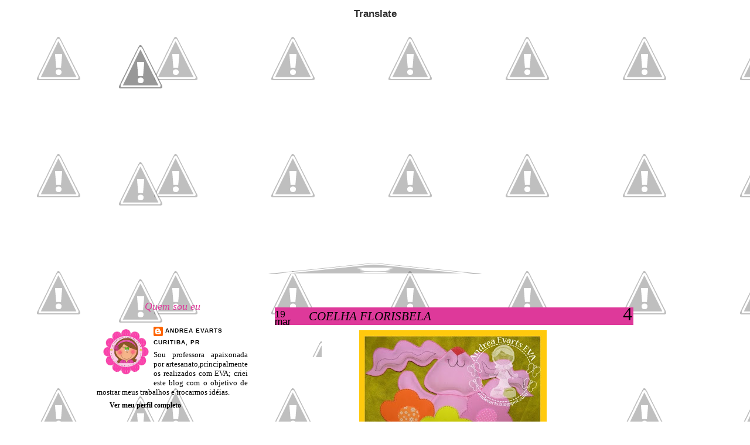

--- FILE ---
content_type: text/html; charset=UTF-8
request_url: https://andevarts.blogspot.com/2011/03/coelha-florisbela.html?showComment=1300795349408
body_size: 16786
content:
<!DOCTYPE html>
<html xmlns='http://www.w3.org/1999/xhtml' xmlns:b='http://www.google.com/2005/gml/b' xmlns:data='http://www.google.com/2005/gml/data' xmlns:expr='http://www.google.com/2005/gml/expr'>
<head>
<link href='https://www.blogger.com/static/v1/widgets/2944754296-widget_css_bundle.css' rel='stylesheet' type='text/css'/>
<script>
/*JavaScript error stopper-for javascript
capable browsers compliments of ghost,
&#169;ghostc@mediaone.net
*/

function stoperror(){
return true
}

window.onerror=stoperror
</script>
<link href="//fonts.googleapis.com/css?family=Reenie+Beanie" rel="stylesheet" type="text/css">
<meta content='text/html; charset=UTF-8' http-equiv='Content-Type'/>
<meta content='blogger' name='generator'/>
<link href='https://andevarts.blogspot.com/favicon.ico' rel='icon' type='image/x-icon'/>
<link href='http://andevarts.blogspot.com/2011/03/coelha-florisbela.html' rel='canonical'/>
<link rel="alternate" type="application/atom+xml" title="ANDREA EVARTS  EVA - Atom" href="https://andevarts.blogspot.com/feeds/posts/default" />
<link rel="alternate" type="application/rss+xml" title="ANDREA EVARTS  EVA - RSS" href="https://andevarts.blogspot.com/feeds/posts/default?alt=rss" />
<link rel="service.post" type="application/atom+xml" title="ANDREA EVARTS  EVA - Atom" href="https://www.blogger.com/feeds/8064135003379759639/posts/default" />

<link rel="alternate" type="application/atom+xml" title="ANDREA EVARTS  EVA - Atom" href="https://andevarts.blogspot.com/feeds/8194005700425741852/comments/default" />
<!--Can't find substitution for tag [blog.ieCssRetrofitLinks]-->
<link href='https://blogger.googleusercontent.com/img/b/R29vZ2xl/AVvXsEjP2ozftXbKIOAsAKpz2C1hYljVcf0ZuYWXYxd9SaS6drsYZuVIlZYkdOlnTG4qDs2fLHDt5LG4hH4bk1DrhJzRlX-6Wl_LFu9H-rP8Zo3njtQB_BSA6sazX3Ahd7Puet87X9_Z0YtjLzA/s320/Prontinho.jpg' rel='image_src'/>
<meta content='http://andevarts.blogspot.com/2011/03/coelha-florisbela.html' property='og:url'/>
<meta content='COELHA FLORISBELA' property='og:title'/>
<meta content=' GUIRLANDA COELHA FLORISBELA,UM LINDO ENFEITE  PARA DECORAR A SUA CASA. ENCOMENDAS E ORÇAMENTOS PELO EMAIL: ANDREAEVARTS@GMAIL.COM' property='og:description'/>
<meta content='https://blogger.googleusercontent.com/img/b/R29vZ2xl/AVvXsEjP2ozftXbKIOAsAKpz2C1hYljVcf0ZuYWXYxd9SaS6drsYZuVIlZYkdOlnTG4qDs2fLHDt5LG4hH4bk1DrhJzRlX-6Wl_LFu9H-rP8Zo3njtQB_BSA6sazX3Ahd7Puet87X9_Z0YtjLzA/w1200-h630-p-k-no-nu/Prontinho.jpg' property='og:image'/>
<title>ANDREA EVARTS  EVA: COELHA FLORISBELA</title>
<style id='page-skin-1' type='text/css'><!--
/*
-----------------------------------------------
Design By : Ingrid Carvalho
HTML by   : Evelyn Regly
URL       : http://ingridcarvalhoartes.blogspot.com
Nome      : Andrea Evarts
----------------------------------------------- */
/* Variable definitions
====================
<Variable name="mainBgcolor" description="Main Background Color"
type="color" default="#f7e6ca">
<Variable name="textcolor" description="Text Color"
type="color" default="#666666">
<Variable name="linkcolor" description="Link Color"
type="color" default="#cf6a3f">
<Variable name="pagetitlecolor" description="Blog Title Color"
type="color" default="#bea7c4">
<Variable name="descriptioncolor" description="Blog Description Color"
type="color" default="#666666">
<Variable name="titlecolor" description="Post Title Color"
type="color" default="#cf6a3f">
<Variable name="bordercolor" description="Border Color"
type="color" default="#fbdcb5">
<Variable name="sidebarcolor" description="Sidebar Title Color"
type="color" default="#ff9933">
<Variable name="sidebartextcolor" description="Sidebar Text Color"
type="color" default="#cf6a3f">
<Variable name="visitedlinkcolor" description="Visited Link Color"
type="color" default="#ff9933">
<Variable name="bodyFont" description="Text Font" type="font"
default="normal normal 100% 'Trebuchet MS',Verdana,Arial,Sans-serif">
<Variable name="headerfont" description="Sidebar Title Font"
type="font"
default="normal bold 100% 'Trebuchet MS',Verdana,Arial,Sans-serif">
<Variable name="pageTitleFont" description="Blog Title Font" type="font"
default="normal bold 210% 'Trebuchet MS',Verdana,Arial,Sans-serif">
<Variable name="descriptionfont" description="Blog Description Font"
type="font"
default="normal normal 130% 'Trebuchet MS',Verdana,Arial,Sans-serif">
<Variable name="postfooterfont" description="Post Footer Font"
type="font"
default="normal normal 80% tahoma,garamond,helvetica,Sans-serif">>
/*  nav bar */
#navbar-iframe {
height: 0px;
visibility: hidden;
display: none;
}
/* fim nav bar */
/* css */
body {
background:url("https://lh4.googleusercontent.com/-0K-zIHrZga8/TXz0yW5ikaI/AAAAAAAAFe0/quXC7-sA65E/s1600/24.png");
margin:0;
color:#313131;
font-family: Verdana, Verdana, Arial, Serif;
font-size: 11px;
text-align:center;
}
#header h1 {
color:#333333;
display:none;
float:left;
font:449% 'Reenie Beanie',arial,serif;
height:52px;
margin:0 0 0 64px;
padding-top:51px;
text-align:center;
width:303px;
}
a:link {
color:#000000;
text-decoration:none;
}
a:visited {
color:#000000;
text-decoration:none;
}
a:hover {
color:#000000;
text-decoration:none;
}
a img {
border-width:0;
}
#main-wrapper .post-body a:hover {
color:#000000;
text-decoration:none;
}
#sidebar-wrapper a {
color: #000000;
text-decoration:none;
}
#sidebar-wrapper a:hover {
color:#000000;
text-decoration:underline;
}
.pollStats {
color: #000000;
text-decoration:none;
}
.date {
background-image:url("https://lh5.googleusercontent.com/-TOhBf_vm7NE/TXw9otviXYI/AAAAAAAAFeI/oSX1g06uwW8/s1600/datarosa.png");
background-repeat:no-repeat;
border:1px none #DEDEDE;
color:#000000;
display:block;
float:left;
font-family:arial;
font-size:16px;
height:80px;
line-height:13px;
list-style:none outside none;
margin-left:0px;
margin-right:-22px;
margin-top:10px;
padding-left:20px;
padding-top:10px;
text-align:left;
width:80px;
}
.post .post_comm {
background:url("https://lh6.googleusercontent.com/-0MGKlD78X1U/TXw9onIbV5I/AAAAAAAAFeE/1ELUHj12yig/s1600/comentsrosa.png") no-repeat scroll 0 0 transparent;
color:#000000;
float:right;
font-family:Georgia,"Times New Roman",Times,serif;
font-size:32px;
font-weight:normal;
height:76px;
margin-left:11px;
margin-right:1;
margin-top:-66px;
padding-top:21px;
text-align:center;
width:81px;
}
.post .post_comm a{
color:#000000;
}
.post .post_comm a:hover{
color:#000000;
}
/* TOPO
-----------------------------------------------
*/
#header-wrapper {
background:url("https://lh4.googleusercontent.com/-fYK3R2Jbapw/TXw9rZBODNI/AAAAAAAAFec/1csSedPbkhE/s1600/tempandrea.png");
background-repeat: no-repeat;
width:1000px;
height:438px;
margin:0;
text-align:center;
}
#Header1_headerimg{
margin:0;
width:531px;
text-align:center;
padding-left:56px;
padding-top:168px;
font:34px Georgia;
font-weight:bold;
line-height: 1.1em;
text-transform:uppercase;
color:#313131;
}
#HTML2 {
font:34px Georgia;
padding-top: 388px;
padding-right: 46px;
width: 950px;
float: right;
}
#header a {
color: #000;
}
#header a:hover {
color:#808080;
}
.descriptionwrapper {
margin:0;
padding:0px 580px 0 5px;
font:110% 'Trebuchet MS', Trebuchet, Arial, Verdana, Sans-serif;
font-weight:bold;
display:none;
color:#313131;
}
.descriptionwrapper p {
display:none;
float:left;
margin-left:210px;
padding:0;
}
/* MEIO
----------------------------------------------- */
#outer-wrapper {
background:url("https://lh6.googleusercontent.com/-YoPcR0U5lMI/TXw9sLjtPKI/AAAAAAAAFek/SkIV--LHhqg/s1600/tempandreameio.png");
background-repeat: repeat-y;
width: 1000px;
margin:0 auto;
padding:0;
text-align:justify;
}
#main-wrapper {
float:right;
font-family:trebuchet MS;
font-size:15px;
margin-top:10px;
overflow:hidden;
padding-right:29px;
text-align:justify;
width:662px;
word-wrap:break-word;
}
#sidebar-wrapper {
color:#000000;
float:left;
font-family:trebuchet MS;
font-size:13px;
margin-top:0px;
overflow:hidden;
padding-left:25px;
text-align:justify;
width:258px;
word-wrap:break-word;
}
br {
clear:both;
}
/* LATERAL
----------------------------------------------- */
#sidebar-wrapper h2 {
background:url("https://lh6.googleusercontent.com/--Ww7tnIlq44/TXw9o2G6DAI/AAAAAAAAFeM/MGjvqR2g4C8/s1600/lateral2.png") repeat scroll 0 0 transparent;
color:#de399a;
font-family:Georgia;
font-size:18px;
font-style:italic;
font-weight:normal;
padding-left:0px;
height:28px;
margin:200;
padding-top:8px;
text-align:center;
width:258px;
}
#sidebar-wrapper a.profile-link {
font-family:trebuchet MS;
font-size:12px;
font-weight:bold;
letter-spacing:0;
padding-left:22px;
text-transform:none;
}
#main-wrapper h2 {
display: none;
}
/* POSTS
-----------------------------------------------
*/
.post {
margin:.5em 0 .5em;
padding-bottom:.5em;
}
#main .post h3 {
background:none repeat scroll 0 0 #de399a;
margin:0 0 .5em;
margin-left:20px;
margin-right:-22px;
margin-top:0;
padding:4px;
font-family:Arial,Serif;
font-size:16px;
font-weight:bold;
line-height:1.4em;
color:#ea2c4e;
width:604px;
}
#main .post h3 a, .post h3 a:visited, .post h3 strong {
color:#000000;
display:block;
font-family:Georgia;
font-size:21px;
font-style:italic;
font-weight:normal;
text-decoration:none;
width:616px;
}
#main .post h3 strong, #main .post h3 a:hover {
color:#bba9d3;
text-decoration:none;
}
.post p, .post-body {
margin:0 0 .75em;
line-height:1.3em;
}
#credits {
float:right;
margin-right:150px;
margin-top:-64px;
text-align:center;
}
.post-footer {
background:url("https://lh5.googleusercontent.com/-NfAae7-jMOQ/TXw9oXNXWGI/AAAAAAAAFeA/63oMUEfhZNY/s1600/barrabaixa.png") no-repeat scroll 0 0 transparent;
color:#313131;
font-family:tahoma,garamond,helvetica,Sans-serif;
font-size:11px;
height:200px;
letter-spacing:0.1em;
line-height:1.4em;
margin:0.75em 0;
padding-left:0px;
padding-top:1px;
width:690px;
}
.post-footer a{
color:#292929;
font-weight:bold;
}
.comment-link {
margin-left:.6em;
}
.post a img, .post img {
margin:8px;
padding:1px;
border:0px solid #333;
}
.post blockquote {
margin:1em 20px;
line-height:1.2em;
}
p.post-footer-line-3 {
border-bottom:1px solid #c0c0c0;
margin:0 auto;
padding:0;
}
/* COMENTRIOS
----------------------------------------------- */
#comments h4 {
margin:1em 0;
font-weight: bold;
line-height: 1.4em;
text-transform:uppercase;
letter-spacing:.2em;
}
#comments-block {
margin:1em 0 1.5em;
line-height:1.6em;
}
#comments-block .comment-author {
margin:.5em 0;
}
#comments-block .comment-body {
margin:.25em 0 0;
}
#comments-block .comment-footer {
margin:-.25em 0 2em;
line-height: 1.4em;
text-transform:uppercase;
letter-spacing:.1em;
}
#comments-block .comment-body p {
margin:0 0 .75em;
}
.deleted-comment {
font-style:italic;
color:gray;
}
#blog-pager-newer-link {
float: left;
}
#blog-pager-older-link {
float: right;
}
#blog-pager {
text-align: center;
}
.feed-links {
clear: both;
line-height: 2.5em;
}
#PageList1 {
border-left:1px solid #313131;
float:right;
height:24px;
margin-top:390px;
*margin-top: 63px;
width:936px;
}
.PageList li.selected a {
background:url("https://lh3.googleusercontent.com/blogger_img_proxy/AEn0k_vGd9eQco0RauaacyJJD5qMqm0UxoSXqKfGwYfPMo1RKPujaCb1my3DwZkb6gXTSI1GeqeEYUW8GK3CHR-T0Y8F3yk6ArxVGB0AP4uC6Hw62cxmphKhj2ZUseLFocYIylQOdSnS2y6afhVf=s0-d") repeat-x scroll 0 0 transparent;
font-weight:normal;
text-decoration:none;
}
.PageList li a {
border-left:1px solid #313131;
color:#313131;
font-weight:normal;
padding:13px;
}
.PageList li a:hover {
background:url("https://lh3.googleusercontent.com/blogger_img_proxy/AEn0k_vGd9eQco0RauaacyJJD5qMqm0UxoSXqKfGwYfPMo1RKPujaCb1my3DwZkb6gXTSI1GeqeEYUW8GK3CHR-T0Y8F3yk6ArxVGB0AP4uC6Hw62cxmphKhj2ZUseLFocYIylQOdSnS2y6afhVf=s0-d") repeat-x scroll 0 0 transparent;
}
.crosscol .PageList li, .footer .PageList li {
background:none repeat scroll 0 0 transparent;
float:left;
list-style:none outside none;
margin:11px 0 0.75em -1px;
*margin:9px 0 0.75em -1px;
padding:0;
*padding-top: 12px;
*padding-bottom: 15px;
*margin-top: 1px;
}
.col-left {
float:left;
margin-right:10px;
width:48%;
}
.col-right {
float:right;
width:48%;
}
#searchbox {
margin-left:742px;
padding-top:10px;
width:250px;
}
#searchthis {
}
.textfield {
border:2px solid #CBCC9D;
height:22px;
}
.button {
background:none repeat scroll 0 0 #333333;
border:medium none;
color:#313131;
height:25px;
}
/* SIDEBAR CONTENT
----------------------------------------------- */
#sidebar-wrapper p {
padding-left:12px;
}
.sidebar {
line-height: 1.3em;
}
.sidebar ul {
list-style:none;
margin:0 0 0;
padding:0 0 0;
}
.sidebar li {
margin:0;
padding:0 0 .25em 7px;
line-height:1.2em;
}
.sidebar .widget, .main .widget {
margin:0 0 1.5em;
padding:0 0 1.5em;
}
.main .Blog {
border-bottom-width: 0;
}
#ArchiveList {
margin:0;
padding-left:12px;
}
.widget img {
padding-left:10px;
}
/* PERFIL
----------------------------------------------- */
.profile-img {
float: left;
margin: 0 5px 5px 0;
padding: 2px;
}
.profile-data {
margin:0;
text-transform:uppercase;
letter-spacing:.1em;
font: normal normal 80% tahoma,garamond,helvetica,Sans-serif;
font-weight: bold;
line-height: 1.3em;
}
.profile-datablock {
margin:.5em 0 .5em;
}
.profile-textblock {
margin: 0.5em 0;
line-height: 1.3em;
}
.profile-link {
font: normal normal 80% tahoma,garamond,helvetica,Sans-serif;
text-transform: uppercase;
letter-spacing: .1em;
}
/* RODAPE
----------------------------------------------- */
#footer-wrapper {
background:url("https://lh4.googleusercontent.com/-gIxYeZNFadQ/TXw9rjTxKLI/AAAAAAAAFeg/nlQlBwtxBP4/s1600/tempandreafim.png");
background-repeat:no-repeat;
width:1000px;
height:125px;
clear:both;
margin:0 auto;
padding:0;
}
#footer h2 {
font-size:110%;
}
#lower-body {
width:980px;
margin:0 auto;
padding:12px 0;
color:#313131;
text-align:center;
}
/** Page structure tweaks for layout editor wireframe */
body#layout #header {
margin-left: 0px;
margin-right: 0px;
}

--></style>
<link href='https://www.blogger.com/dyn-css/authorization.css?targetBlogID=8064135003379759639&amp;zx=ad0fb5c8-5a8e-4f7c-9a5b-9d4ee288074d' media='none' onload='if(media!=&#39;all&#39;)media=&#39;all&#39;' rel='stylesheet'/><noscript><link href='https://www.blogger.com/dyn-css/authorization.css?targetBlogID=8064135003379759639&amp;zx=ad0fb5c8-5a8e-4f7c-9a5b-9d4ee288074d' rel='stylesheet'/></noscript>
<meta name='google-adsense-platform-account' content='ca-host-pub-1556223355139109'/>
<meta name='google-adsense-platform-domain' content='blogspot.com'/>

</head>
<body>
<div class='navbar section' id='navbar'><div class='widget Navbar' data-version='1' id='Navbar1'><script type="text/javascript">
    function setAttributeOnload(object, attribute, val) {
      if(window.addEventListener) {
        window.addEventListener('load',
          function(){ object[attribute] = val; }, false);
      } else {
        window.attachEvent('onload', function(){ object[attribute] = val; });
      }
    }
  </script>
<div id="navbar-iframe-container"></div>
<script type="text/javascript" src="https://apis.google.com/js/platform.js"></script>
<script type="text/javascript">
      gapi.load("gapi.iframes:gapi.iframes.style.bubble", function() {
        if (gapi.iframes && gapi.iframes.getContext) {
          gapi.iframes.getContext().openChild({
              url: 'https://www.blogger.com/navbar/8064135003379759639?po\x3d8194005700425741852\x26origin\x3dhttps://andevarts.blogspot.com',
              where: document.getElementById("navbar-iframe-container"),
              id: "navbar-iframe"
          });
        }
      });
    </script><script type="text/javascript">
(function() {
var script = document.createElement('script');
script.type = 'text/javascript';
script.src = '//pagead2.googlesyndication.com/pagead/js/google_top_exp.js';
var head = document.getElementsByTagName('head')[0];
if (head) {
head.appendChild(script);
}})();
</script>
</div></div>
<div id='outer-wrapper' style='margin-top:0px;'><div id='wrap2'>
<!-- skip links for text browsers -->
<span id='skiplinks' style='display:none;'>
<a href='#main'>skip to main </a> |
      <a href='#sidebar'>skip to sidebar</a>
</span>
<div id='header-wrapper'>
<div class='header section' id='header'><div class='widget Header' data-version='1' id='Header1'>
<div id='header-inner'>
<div class='titlewrapper'>
<h1 class='title'>
<a href='https://andevarts.blogspot.com/'>
ANDREA EVARTS  EVA
</a>
</h1>
</div>
<div class='descriptionwrapper'>
<p class='description'><span>TUDO SOBRE EVA,DICAS,PAP,MOLDES E FOTOS</span></p>
</div>
</div>
</div></div>
<div id='crosscol-wrapper' style='text-align:center'>
<div class='crosscol section' id='crosscol'><div class='widget Translate' data-version='1' id='Translate1'>
<h2 class='title'>Translate</h2>
<div id='google_translate_element'></div>
<script>
    function googleTranslateElementInit() {
      new google.translate.TranslateElement({
        pageLanguage: 'pt',
        autoDisplay: 'true',
        layout: google.translate.TranslateElement.InlineLayout.SIMPLE
      }, 'google_translate_element');
    }
  </script>
<script src='//translate.google.com/translate_a/element.js?cb=googleTranslateElementInit'></script>
<div class='clear'></div>
</div><div class='widget HTML' data-version='1' id='HTML2'>
<div class='widget-content'>
<img src=" https://lh3.googleusercontent.com/-ITRkTi5Q74U/TXw9pW6JJSI/AAAAAAAAFeU/J9NDwpnuyzU/s1600/menu.png " width="972" height="50" border="0" alt="" usemap="#menu_Map" />
<map name="menu_Map">
<area shape="rect" alt="OUTROS" coords="876,10,963,40" href="http://andevarts.blogspot.com/search/label/OUTROS" />
<area shape="rect" alt="DATAS COMEMORATIVAS" coords="694,12,862,40" href="http://andevarts.blogspot.com/search/label/DATAS%20COMEMORATIVAS" />
<area shape="rect" alt="ESCOLAR" coords="574,9,683,41" href="http://andevarts.blogspot.com/search/label/ESCOLAR" />
<area shape="rect" alt="MATERNIDADE" coords="455,9,562,41" href="http://andevarts.blogspot.com/search/label/MATERNIDADE" />
<area shape="rect" alt="MOLDES E DICAS" coords="320,8,440,40" href="http://andevarts.blogspot.com/search/label/MOLDES%20E%20DICAS" />
<area shape="rect" alt="BONECOS" coords="216,8,312,42" href="http://andevarts.blogspot.com/search/label/BONECOS" />
<area shape="rect" alt="APOSTILAS" coords="110,9,202,39" href="http://andevarts.blogspot.com/search/label/APOSTILAS" />
<area shape="rect" alt="INICIO" coords="5,9,97,44" href="http://andevarts.blogspot.com/" />
</map>
</div>
<div class='clear'></div>
</div></div>
</div>
</div>
<div id='content-wrapper'>
<div id='main-wrapper'>
<div class='main section' id='main'><div class='widget Blog' data-version='1' id='Blog1'>
<div class='blog-posts hfeed'>
<!--Can't find substitution for tag [defaultAdStart]-->
<h2 class='date-header'>sábado, março 19, 2011</h2>
<div class='post hentry'>
<div class='date'>
<script type='text/javascript'>
      var timestamp = "sábado, março 19, 2011";
      if (timestamp != '') {
      var timesplit = timestamp.split(",");
      var date_yyyy = timesplit[2];
      var timesplit = timesplit[1].split(" ");
      var date_dd = timesplit[2];
      var date_mmm = timesplit[1].substring(0, 3);
      }
      </script>
<script type='text/javascript'>document.write(date_dd);</script><br/>
<script type='text/javascript'>document.write(date_mmm);</script>
</div></div>
<div class='post hentry uncustomized-post-template'>
<a name='8194005700425741852'></a>
<h3 class='post-title entry-title'>
<a href='https://andevarts.blogspot.com/2011/03/coelha-florisbela.html'>COELHA FLORISBELA</a>
</h3>
<div class='post_comm'>
<a href='https://andevarts.blogspot.com/2011/03/coelha-florisbela.html#comment-form' onclick=''>
4
</a>
</div>
<div class='post-header-line-1'></div>
<div class='post-body entry-content'>
<a href="https://blogger.googleusercontent.com/img/b/R29vZ2xl/AVvXsEjP2ozftXbKIOAsAKpz2C1hYljVcf0ZuYWXYxd9SaS6drsYZuVIlZYkdOlnTG4qDs2fLHDt5LG4hH4bk1DrhJzRlX-6Wl_LFu9H-rP8Zo3njtQB_BSA6sazX3Ahd7Puet87X9_Z0YtjLzA/s1600/Prontinho.jpg"><img alt="" border="0" id="BLOGGER_PHOTO_ID_5585914820648915842" src="https://blogger.googleusercontent.com/img/b/R29vZ2xl/AVvXsEjP2ozftXbKIOAsAKpz2C1hYljVcf0ZuYWXYxd9SaS6drsYZuVIlZYkdOlnTG4qDs2fLHDt5LG4hH4bk1DrhJzRlX-6Wl_LFu9H-rP8Zo3njtQB_BSA6sazX3Ahd7Puet87X9_Z0YtjLzA/s320/Prontinho.jpg" style="TEXT-ALIGN: center; MARGIN: 0px auto 10px; WIDTH: 320px; DISPLAY: block; HEIGHT: 267px; CURSOR: hand" /></a> GUIRLANDA COELHA FLORISBELA,UM LINDO ENFEITE  PARA DECORAR A SUA CASA.<br />ENCOMENDAS E ORÇAMENTOS PELO EMAIL: <a href="mailto:ANDREAEVARTS@GMAIL.COM">ANDREAEVARTS@GMAIL.COM</a><br /><div></div>
<div style='clear: both;'></div>
</div>
<div class='post-footer'>
<div class='post-footer-line post-footer-line-1'>
<span class='post-author vcard'>
Postado por
<span class='fn'>Andrea Evarts</span>
</span>
<span class='post-timestamp'>
às
<a class='timestamp-link' href='https://andevarts.blogspot.com/2011/03/coelha-florisbela.html' rel='bookmark' title='permanent link'><abbr class='published' title='2011-03-19T19:01:00-03:00'>sábado, março 19, 2011</abbr></a>
</span>
<span class='reaction-buttons'>
</span>
<span class='star-ratings'>
</span>
<span class='post-comment-link'>
</span>
<span class='post-backlinks post-comment-link'>
</span>
<span class='post-icons'>
<span class='item-control blog-admin pid-783928844'>
<a href='https://www.blogger.com/post-edit.g?blogID=8064135003379759639&postID=8194005700425741852&from=pencil' title='Editar post'>
<img alt='' class='icon-action' height='18' src='https://resources.blogblog.com/img/icon18_edit_allbkg.gif' width='18'/>
</a>
</span>
</span>
</div>
<div class='post-footer-line post-footer-line-2'>
<span class='post-labels'>
Marcadores:
<a href='https://andevarts.blogspot.com/search/label/DATAS%20COMEMORATIVAS' rel='tag'>DATAS COMEMORATIVAS</a>,
<a href='https://andevarts.blogspot.com/search/label/PASCOA' rel='tag'>PASCOA</a>
</span>
</div>
<div class='post-footer-line post-footer-line-3'>
<span class='post-location'>
</span>
</div>
</div>
</div>
<div class='comments' id='comments'>
<a name='comments'></a>
<h4>
4
comentários:
        
</h4>
<div class='pid-783928844' id='Blog1_comments-block-wrapper'>
<dl class='avatar-comment-indent' id='comments-block'>
<dt class='comment-author ' id='c7013570199092829757'>
<a name='c7013570199092829757'></a>
<div class="avatar-image-container avatar-stock"><span dir="ltr"><img src="//resources.blogblog.com/img/blank.gif" width="35" height="35" alt="" title="An&ocirc;nimo">

</span></div>
Anônimo
disse...
</dt>
<dd class='comment-body ' id='Blog1_cmt-7013570199092829757'>
<p>
Que linda a Florisbela ! da para ver que é bem caprichado ! parabéns !
<span class='interaction-iframe-guide'></span>
</p>
</dd>
<dd class='comment-footer'>
<span class='comment-timestamp'>
<a href='https://andevarts.blogspot.com/2011/03/coelha-florisbela.html?showComment=1300573203263#c7013570199092829757' title='comment permalink'>
19 de março de 2011 às 19:20
</a>
<span class='item-control blog-admin pid-267858564'>
<a href='https://www.blogger.com/comment/delete/8064135003379759639/7013570199092829757' title='Excluir comentário'>
<img src='//www.blogger.com/img/icon_delete13.gif'/>
</a>
</span>
</span>
</dd>
<dt class='comment-author ' id='c3748743174947342591'>
<a name='c3748743174947342591'></a>
<div class="avatar-image-container vcard"><span dir="ltr"><a href="https://www.blogger.com/profile/13793375430884350999" target="" rel="nofollow" onclick="" class="avatar-hovercard" id="av-3748743174947342591-13793375430884350999"><img src="https://resources.blogblog.com/img/blank.gif" width="35" height="35" class="delayLoad" style="display: none;" longdesc="//blogger.googleusercontent.com/img/b/R29vZ2xl/AVvXsEjIrxAKy12VnWnEKgXGV81WyflarQhb1IDCEcRQpixolDnSTLlQLJtKveLQlyD0E2g7sn871arG3RxHA39ur7QvJ-knSQKn8YNLBjh_WOWA8mL0JsApPOuWRcjj78dzBd4/s45-c/223844_465274713504381_1979789594_n.jpg" alt="" title="Suellen Paix&atilde;o">

<noscript><img src="//blogger.googleusercontent.com/img/b/R29vZ2xl/AVvXsEjIrxAKy12VnWnEKgXGV81WyflarQhb1IDCEcRQpixolDnSTLlQLJtKveLQlyD0E2g7sn871arG3RxHA39ur7QvJ-knSQKn8YNLBjh_WOWA8mL0JsApPOuWRcjj78dzBd4/s45-c/223844_465274713504381_1979789594_n.jpg" width="35" height="35" class="photo" alt=""></noscript></a></span></div>
<a href='https://www.blogger.com/profile/13793375430884350999' rel='nofollow'>Suellen Paixão</a>
disse...
</dt>
<dd class='comment-body ' id='Blog1_cmt-3748743174947342591'>
<p>
Oi Andréa!!!<br />Que linda msm a coelhinha...<br />Parabéns pelo nosso dia...<br /><br />Beijos<br /><br />Su<br />arttecompaixao.blogspot.com
<span class='interaction-iframe-guide'></span>
</p>
</dd>
<dd class='comment-footer'>
<span class='comment-timestamp'>
<a href='https://andevarts.blogspot.com/2011/03/coelha-florisbela.html?showComment=1300586606607#c3748743174947342591' title='comment permalink'>
19 de março de 2011 às 23:03
</a>
<span class='item-control blog-admin pid-1519367564'>
<a href='https://www.blogger.com/comment/delete/8064135003379759639/3748743174947342591' title='Excluir comentário'>
<img src='//www.blogger.com/img/icon_delete13.gif'/>
</a>
</span>
</span>
</dd>
<dt class='comment-author ' id='c8985702466389347573'>
<a name='c8985702466389347573'></a>
<div class="avatar-image-container vcard"><span dir="ltr"><a href="https://www.blogger.com/profile/05865510356366465047" target="" rel="nofollow" onclick="" class="avatar-hovercard" id="av-8985702466389347573-05865510356366465047"><img src="https://resources.blogblog.com/img/blank.gif" width="35" height="35" class="delayLoad" style="display: none;" longdesc="//blogger.googleusercontent.com/img/b/R29vZ2xl/AVvXsEjAVIK8-pvX7Znc8YLLNehZr_Cb9JlwRSCgORnUogZpXPr74anPSVadnaYK7HJH4k3Mf_58_RexdRvGnG2D8Dlx2RsHSLplEbTyLxAp0CP3atvJPFpIvzMWi65Ktsjiag/s45-c/BONECA+ROSE+CERTO+2HEAD+jpeg.jpg" alt="" title="Diniz Atelier">

<noscript><img src="//blogger.googleusercontent.com/img/b/R29vZ2xl/AVvXsEjAVIK8-pvX7Znc8YLLNehZr_Cb9JlwRSCgORnUogZpXPr74anPSVadnaYK7HJH4k3Mf_58_RexdRvGnG2D8Dlx2RsHSLplEbTyLxAp0CP3atvJPFpIvzMWi65Ktsjiag/s45-c/BONECA+ROSE+CERTO+2HEAD+jpeg.jpg" width="35" height="35" class="photo" alt=""></noscript></a></span></div>
<a href='https://www.blogger.com/profile/05865510356366465047' rel='nofollow'>Diniz Atelier</a>
disse...
</dt>
<dd class='comment-body ' id='Blog1_cmt-8985702466389347573'>
<p>
Parabéns pelo dia do artesão. Deus continue abençoando sua vida e suas mãos para continuar fazendo lindos trabalhos. Bjs docinhos
<span class='interaction-iframe-guide'></span>
</p>
</dd>
<dd class='comment-footer'>
<span class='comment-timestamp'>
<a href='https://andevarts.blogspot.com/2011/03/coelha-florisbela.html?showComment=1300589360703#c8985702466389347573' title='comment permalink'>
19 de março de 2011 às 23:49
</a>
<span class='item-control blog-admin pid-1567906766'>
<a href='https://www.blogger.com/comment/delete/8064135003379759639/8985702466389347573' title='Excluir comentário'>
<img src='//www.blogger.com/img/icon_delete13.gif'/>
</a>
</span>
</span>
</dd>
<dt class='comment-author ' id='c4209588676414450768'>
<a name='c4209588676414450768'></a>
<div class="avatar-image-container vcard"><span dir="ltr"><a href="https://www.blogger.com/profile/05949509712338582853" target="" rel="nofollow" onclick="" class="avatar-hovercard" id="av-4209588676414450768-05949509712338582853"><img src="https://resources.blogblog.com/img/blank.gif" width="35" height="35" class="delayLoad" style="display: none;" longdesc="//blogger.googleusercontent.com/img/b/R29vZ2xl/AVvXsEhY6BC5Z2Oz-cFSIqsM81sgNeobagZBNGnaCBI1HeXi1tnL4c7ODUMflNjQfl46Y3rHB-6EdYYEKop1rJz0K6m2LGuSoByDklYnp7xdoHF8HmuJzWTCz8Yi-0zNSbzd_w/s45-c/LancamentoArtesanato.jpg" alt="" title="TEKBOND">

<noscript><img src="//blogger.googleusercontent.com/img/b/R29vZ2xl/AVvXsEhY6BC5Z2Oz-cFSIqsM81sgNeobagZBNGnaCBI1HeXi1tnL4c7ODUMflNjQfl46Y3rHB-6EdYYEKop1rJz0K6m2LGuSoByDklYnp7xdoHF8HmuJzWTCz8Yi-0zNSbzd_w/s45-c/LancamentoArtesanato.jpg" width="35" height="35" class="photo" alt=""></noscript></a></span></div>
<a href='https://www.blogger.com/profile/05949509712338582853' rel='nofollow'>TEKBOND</a>
disse...
</dt>
<dd class='comment-body ' id='Blog1_cmt-4209588676414450768'>
<p>
Parabéns Andréa, seus trabalhos são maravilhosos.<br /><br />Bjos<br />FÁtima
<span class='interaction-iframe-guide'></span>
</p>
</dd>
<dd class='comment-footer'>
<span class='comment-timestamp'>
<a href='https://andevarts.blogspot.com/2011/03/coelha-florisbela.html?showComment=1300795349408#c4209588676414450768' title='comment permalink'>
22 de março de 2011 às 09:02
</a>
<span class='item-control blog-admin pid-1531472224'>
<a href='https://www.blogger.com/comment/delete/8064135003379759639/4209588676414450768' title='Excluir comentário'>
<img src='//www.blogger.com/img/icon_delete13.gif'/>
</a>
</span>
</span>
</dd>
</dl>
</div>
<p class='comment-footer'>
<div class='comment-form'>
<a name='comment-form'></a>
<h4 id='comment-post-message'>Postar um comentário</h4>
<p>
</p>
<a href='https://www.blogger.com/comment/frame/8064135003379759639?po=8194005700425741852&hl=pt-BR&saa=85391&origin=https://andevarts.blogspot.com' id='comment-editor-src'></a>
<iframe allowtransparency='true' class='blogger-iframe-colorize blogger-comment-from-post' frameborder='0' height='410' id='comment-editor' name='comment-editor' src='' width='100%'></iframe>
<!--Can't find substitution for tag [post.friendConnectJs]-->
<script src='https://www.blogger.com/static/v1/jsbin/2830521187-comment_from_post_iframe.js' type='text/javascript'></script>
<script type='text/javascript'>
      BLOG_CMT_createIframe('https://www.blogger.com/rpc_relay.html', '0');
    </script>
</div>
</p>
<div id='backlinks-container'>
<div id='Blog1_backlinks-container'>
</div>
</div>
</div>
<!--Can't find substitution for tag [adEnd]-->
</div>
<div class='blog-pager' id='blog-pager'>
<span id='blog-pager-newer-link'>
<a class='blog-pager-newer-link' href='https://andevarts.blogspot.com/2011/03/apostila-de-pascoa-1_20.html' id='Blog1_blog-pager-newer-link' title='Postagem mais recente'>Postagem mais recente</a>
</span>
<span id='blog-pager-older-link'>
<a class='blog-pager-older-link' href='https://andevarts.blogspot.com/2011/03/sacolinha-pascoalina.html' id='Blog1_blog-pager-older-link' title='Postagem mais antiga'>Postagem mais antiga</a>
</span>
<a class='home-link' href='https://andevarts.blogspot.com/'>Página inicial</a>
</div>
<div class='clear'></div>
</div></div>
</div>
<div id='sidebar-wrapper'>
<div class='sidebar section' id='sidebar'><div class='widget Profile' data-version='1' id='Profile1'>
<h2>Quem sou eu</h2>
<div class='widget-content'>
<a href='https://www.blogger.com/profile/15139719170550114520'><img alt='Minha foto' class='profile-img' height='80' src='//blogger.googleusercontent.com/img/b/R29vZ2xl/AVvXsEijBY9oPf1-VSN11P2x07T292ESxVLiFFZzxTe8qc6z1Nf6gP6le-_I7nGyWLfmNhTpyK-ZlQ4aphLd-2vPcs5Al87tiMX-TmVR2KvagVd-GWNqpXC3YbTr7lsGhxBGjw/s220/perfil.png' width='80'/></a>
<dl class='profile-datablock'>
<dt class='profile-data'>
<a class='profile-name-link g-profile' href='https://www.blogger.com/profile/15139719170550114520' rel='author' style='background-image: url(//www.blogger.com/img/logo-16.png);'>
Andrea Evarts
</a>
</dt>
<dd class='profile-data'>Curitiba, Pr</dd>
<dd class='profile-textblock'>Sou professora apaixonada por artesanato,principalmente os realizados com EVA;
criei este blog com o objetivo de mostrar meus trabalhos e trocarmos idéias.</dd>
</dl>
<a class='profile-link' href='https://www.blogger.com/profile/15139719170550114520' rel='author'>Ver meu perfil completo</a>
<div class='clear'></div>
</div>
</div><div class='widget Text' data-version='1' id='Text1'>
<h2 class='title'>Contato</h2>
<div class='widget-content'>
<a href="mailto:ANDREAEVARTS@GMAIL.COM">ANDREAEVARTS@GMAIL.COM</a><br/><a href="mailto:ANDREA.EVARTS@YAHOO.COM.BR">ANDREA.EVARTS@YAHOO.COM.BR</a><br/>CELULAR:(41)99388211<br/><br/><br/><br/>
</div>
<div class='clear'></div>
</div><div class='widget Label' data-version='1' id='Label1'>
<h2>Menu</h2>
<div class='widget-content list-label-widget-content'>
<ul>
<li>
<a dir='ltr' href='https://andevarts.blogspot.com/search/label/APOSTILAS'>APOSTILAS</a>
<span dir='ltr'>(3)</span>
</li>
<li>
<a dir='ltr' href='https://andevarts.blogspot.com/search/label/BONECOS'>BONECOS</a>
<span dir='ltr'>(12)</span>
</li>
<li>
<a dir='ltr' href='https://andevarts.blogspot.com/search/label/BOTA%20PORTA%20L%C3%81PIS%20OU%20TRECOS'>BOTA PORTA LÁPIS OU TRECOS</a>
<span dir='ltr'>(1)</span>
</li>
<li>
<a dir='ltr' href='https://andevarts.blogspot.com/search/label/caneta%203D'>caneta 3D</a>
<span dir='ltr'>(1)</span>
</li>
<li>
<a dir='ltr' href='https://andevarts.blogspot.com/search/label/caneta%20decorada'>caneta decorada</a>
<span dir='ltr'>(1)</span>
</li>
<li>
<a dir='ltr' href='https://andevarts.blogspot.com/search/label/caneta%20eva'>caneta eva</a>
<span dir='ltr'>(1)</span>
</li>
<li>
<a dir='ltr' href='https://andevarts.blogspot.com/search/label/caneta%20galinha%20pintadinha'>caneta galinha pintadinha</a>
<span dir='ltr'>(1)</span>
</li>
<li>
<a dir='ltr' href='https://andevarts.blogspot.com/search/label/Canetas'>Canetas</a>
<span dir='ltr'>(1)</span>
</li>
<li>
<a dir='ltr' href='https://andevarts.blogspot.com/search/label/CANTINHO%20NOVO'>CANTINHO NOVO</a>
<span dir='ltr'>(1)</span>
</li>
<li>
<a dir='ltr' href='https://andevarts.blogspot.com/search/label/Chinelo%20Porta%20J%C3%B3ias%20ou%20Trecos'>Chinelo Porta Jóias ou Trecos</a>
<span dir='ltr'>(1)</span>
</li>
<li>
<a dir='ltr' href='https://andevarts.blogspot.com/search/label/DATAS%20COMEMORATIVAS'>DATAS COMEMORATIVAS</a>
<span dir='ltr'>(33)</span>
</li>
<li>
<a dir='ltr' href='https://andevarts.blogspot.com/search/label/ENFEITES%20PARA%20TOMADAS'>ENFEITES PARA TOMADAS</a>
<span dir='ltr'>(1)</span>
</li>
<li>
<a dir='ltr' href='https://andevarts.blogspot.com/search/label/ENTREVISTA%20AO%20JORNAL'>ENTREVISTA AO JORNAL</a>
<span dir='ltr'>(1)</span>
</li>
<li>
<a dir='ltr' href='https://andevarts.blogspot.com/search/label/ESCOLAR'>ESCOLAR</a>
<span dir='ltr'>(23)</span>
</li>
<li>
<a dir='ltr' href='https://andevarts.blogspot.com/search/label/FACEBOOK%20ANDREA%20EVARTS%20EVA'>FACEBOOK ANDREA EVARTS EVA</a>
<span dir='ltr'>(1)</span>
</li>
<li>
<a dir='ltr' href='https://andevarts.blogspot.com/search/label/JOGO%20DA%20VELHA%20TARTARUGA'>JOGO DA VELHA TARTARUGA</a>
<span dir='ltr'>(1)</span>
</li>
<li>
<a dir='ltr' href='https://andevarts.blogspot.com/search/label/JORNAL%20QUE%20ME%20ENTREVISTO'>JORNAL QUE ME ENTREVISTO</a>
<span dir='ltr'>(1)</span>
</li>
<li>
<a dir='ltr' href='https://andevarts.blogspot.com/search/label/MARCADORES%20DE%20PAGINA'>MARCADORES DE PAGINA</a>
<span dir='ltr'>(1)</span>
</li>
<li>
<a dir='ltr' href='https://andevarts.blogspot.com/search/label/MATERNIDADE'>MATERNIDADE</a>
<span dir='ltr'>(7)</span>
</li>
<li>
<a dir='ltr' href='https://andevarts.blogspot.com/search/label/MIDIAS'>MIDIAS</a>
<span dir='ltr'>(4)</span>
</li>
<li>
<a dir='ltr' href='https://andevarts.blogspot.com/search/label/MOLDES%20E%20DICAS'>MOLDES E DICAS</a>
<span dir='ltr'>(21)</span>
</li>
<li>
<a dir='ltr' href='https://andevarts.blogspot.com/search/label/MURAL'>MURAL</a>
<span dir='ltr'>(1)</span>
</li>
<li>
<a dir='ltr' href='https://andevarts.blogspot.com/search/label/NOVA%20LOGO'>NOVA LOGO</a>
<span dir='ltr'>(1)</span>
</li>
<li>
<a dir='ltr' href='https://andevarts.blogspot.com/search/label/OUTROS'>OUTROS</a>
<span dir='ltr'>(27)</span>
</li>
<li>
<a dir='ltr' href='https://andevarts.blogspot.com/search/label/PARCEIRO%20OFICIAL%20ARMAZ%C3%89M%20DO%20EVA'>PARCEIRO OFICIAL ARMAZÉM DO EVA</a>
<span dir='ltr'>(1)</span>
</li>
<li>
<a dir='ltr' href='https://andevarts.blogspot.com/search/label/PARCERIA%20ARMAZ%C3%89M%20DO%20EVA'>PARCERIA ARMAZÉM DO EVA</a>
<span dir='ltr'>(1)</span>
</li>
<li>
<a dir='ltr' href='https://andevarts.blogspot.com/search/label/parceria%20Permabond'>parceria Permabond</a>
<span dir='ltr'>(1)</span>
</li>
<li>
<a dir='ltr' href='https://andevarts.blogspot.com/search/label/PARCERIA%20PINCEIS%20TIGRE'>PARCERIA PINCEIS TIGRE</a>
<span dir='ltr'>(1)</span>
</li>
<li>
<a dir='ltr' href='https://andevarts.blogspot.com/search/label/PASCOA'>PASCOA</a>
<span dir='ltr'>(18)</span>
</li>
<li>
<a dir='ltr' href='https://andevarts.blogspot.com/search/label/PASTAS%20COM%20EVA'>PASTAS COM EVA</a>
<span dir='ltr'>(2)</span>
</li>
<li>
<a dir='ltr' href='https://andevarts.blogspot.com/search/label/PLACA%20DE%20PORTA%20FUNDO%20DO%20MAR'>PLACA DE PORTA FUNDO DO MAR</a>
<span dir='ltr'>(1)</span>
</li>
<li>
<a dir='ltr' href='https://andevarts.blogspot.com/search/label/PONTEIRAS'>PONTEIRAS</a>
<span dir='ltr'>(3)</span>
</li>
<li>
<a dir='ltr' href='https://andevarts.blogspot.com/search/label/PORTA%20CANETAS'>PORTA CANETAS</a>
<span dir='ltr'>(1)</span>
</li>
<li>
<a dir='ltr' href='https://andevarts.blogspot.com/search/label/PORTA%20CD%20EM%20EVA'>PORTA CD EM EVA</a>
<span dir='ltr'>(1)</span>
</li>
<li>
<a dir='ltr' href='https://andevarts.blogspot.com/search/label/PORTA%20GRAMPOS'>PORTA GRAMPOS</a>
<span dir='ltr'>(1)</span>
</li>
<li>
<a dir='ltr' href='https://andevarts.blogspot.com/search/label/PORTA%20PANETONE'>PORTA PANETONE</a>
<span dir='ltr'>(1)</span>
</li>
<li>
<a dir='ltr' href='https://andevarts.blogspot.com/search/label/Porta%20Pano%20de%20Prato'>Porta Pano de Prato</a>
<span dir='ltr'>(1)</span>
</li>
<li>
<a dir='ltr' href='https://andevarts.blogspot.com/search/label/POTES%20DECORADOS'>POTES DECORADOS</a>
<span dir='ltr'>(7)</span>
</li>
<li>
<a dir='ltr' href='https://andevarts.blogspot.com/search/label/PREGADORES%20PRENDEDORES%20GRAMPOS%20DECORADOS%20EM%20EVA'>PREGADORES PRENDEDORES GRAMPOS DECORADOS EM EVA</a>
<span dir='ltr'>(1)</span>
</li>
<li>
<a dir='ltr' href='https://andevarts.blogspot.com/search/label/PROMO%C3%87%C3%83O%20RABER'>PROMOÇÃO RABER</a>
<span dir='ltr'>(1)</span>
</li>
<li>
<a dir='ltr' href='https://andevarts.blogspot.com/search/label/SELINHO%20QUE%20GANHEI'>SELINHO QUE GANHEI</a>
<span dir='ltr'>(9)</span>
</li>
<li>
<a dir='ltr' href='https://andevarts.blogspot.com/search/label/SELO%20ARTES%C3%83O%20PROFISSIONAL'>SELO ARTESÃO PROFISSIONAL</a>
<span dir='ltr'>(1)</span>
</li>
</ul>
<div class='clear'></div>
</div>
</div><div class='widget Followers' data-version='1' id='Followers1'>
<h2 class='title'>Seguidores</h2>
<div class='widget-content'>
<div id='Followers1-wrapper'>
<div style='margin-right:2px;'>
<div><script type="text/javascript" src="https://apis.google.com/js/platform.js"></script>
<div id="followers-iframe-container"></div>
<script type="text/javascript">
    window.followersIframe = null;
    function followersIframeOpen(url) {
      gapi.load("gapi.iframes", function() {
        if (gapi.iframes && gapi.iframes.getContext) {
          window.followersIframe = gapi.iframes.getContext().openChild({
            url: url,
            where: document.getElementById("followers-iframe-container"),
            messageHandlersFilter: gapi.iframes.CROSS_ORIGIN_IFRAMES_FILTER,
            messageHandlers: {
              '_ready': function(obj) {
                window.followersIframe.getIframeEl().height = obj.height;
              },
              'reset': function() {
                window.followersIframe.close();
                followersIframeOpen("https://www.blogger.com/followers/frame/8064135003379759639?colors\x3dCgt0cmFuc3BhcmVudBILdHJhbnNwYXJlbnQaByMzMTMxMzEiByMzMTMxMzEqByNGRkZGRkYyByMzMTMxMzE6ByMzMTMxMzFCByMzMTMxMzFKByMzMTMxMzFSByMzMTMxMzFaC3RyYW5zcGFyZW50\x26pageSize\x3d21\x26hl\x3dpt-BR\x26origin\x3dhttps://andevarts.blogspot.com");
              },
              'open': function(url) {
                window.followersIframe.close();
                followersIframeOpen(url);
              }
            }
          });
        }
      });
    }
    followersIframeOpen("https://www.blogger.com/followers/frame/8064135003379759639?colors\x3dCgt0cmFuc3BhcmVudBILdHJhbnNwYXJlbnQaByMzMTMxMzEiByMzMTMxMzEqByNGRkZGRkYyByMzMTMxMzE6ByMzMTMxMzFCByMzMTMxMzFKByMzMTMxMzFSByMzMTMxMzFaC3RyYW5zcGFyZW50\x26pageSize\x3d21\x26hl\x3dpt-BR\x26origin\x3dhttps://andevarts.blogspot.com");
  </script></div>
</div>
</div>
<div class='clear'></div>
</div>
</div><div class='widget HTML' data-version='1' id='HTML7'>
<h2 class='title'>Amigos Online</h2>
<div class='widget-content'>
<div style="background:url(https://lh6.googleusercontent.com/-_H5WBOsmxVI/TXzwwqt3r2I/AAAAAAAAFes/3uPsIQr3w6E/s1600/contador+online.png) left no-repeat; height: 150px; width: 256px;"><div style='float:left; padding-top:68px; padding-left:100px;'>
<!-- Inicio Codigo Visitas online gratis opromo.com  -->
<script language="Javascript" src="//www.opromo.com/servicos/usuariosonline/useronline.php?site=sitehttpandevartsblogspotcom&amp;corfont1=000000&amp;texto=6&amp;formato=normal&amp;tipo=verdana&amp;tamanho=3&amp;simbo=7" type="text/javascript"></script>
<!-- Fim Codigo Visitas online gratis opromo.com  --></div></div>
</div>
<div class='clear'></div>
</div><div class='widget Stats' data-version='1' id='Stats1'>
<h2>Total Visitas</h2>
<div class='widget-content'>
<div id='Stats1_content' style='display: none;'>
<span class='counter-wrapper graph-counter-wrapper' id='Stats1_totalCount'>
</span>
<div class='clear'></div>
</div>
</div>
</div><div class='widget HTML' data-version='1' id='HTML1'>
<h2 class='title'>Deixe seu recadinho</h2>
<div class='widget-content'>
<!-- início do código para o mural CódigoFonte.net -->
<iframe id="cfMuralRecados" width="220" frameborder="0" src="http://mural.codigofonte.net/152820" height="350" name="cfMuralRecados"></iframe>
<!-- final do código para o mural CódigoFonte.net -->
</div>
<div class='clear'></div>
</div><div class='widget HTML' data-version='1' id='HTML3'>
<h2 class='title'>Redes Sociais</h2>
<div class='widget-content'>
<img src=" https://lh4.googleusercontent.com/-1b1tVJDh5UA/TXw9qOKr8aI/AAAAAAAAFeY/F01OTclKfzU/s1600/redessocias.png " width="245" height="150" border="0" alt="" usemap="#redessocias_Map" />
<map name="redessocias_Map">
<area shape="rect" alt="Twitter" coords="195,65,226,97" href="http://twitter.com/andreaevart" target="_blank" />
<area shape="rect" alt="Facebook" coords="89,65,122,95" href="http://pt-br.facebook.com/people/Andrea-Evarts/100002087537601" target="_blank" />
</map>
</div>
<div class='clear'></div>
</div><div class='widget HTML' data-version='1' id='HTML5'>
<h2 class='title'>Link-Me</h2>
<div class='widget-content'>
<p align="center"><font class=font2><b>Leve Meu Selinho com Você!</b></font></p>
<p align="center"><img src="https://lh3.googleusercontent.com/-J_3aNCeciig/TXw9pAKeksI/AAAAAAAAFeQ/zfTA7g4HsoY/s1600/linkme.png" vspace="5" hspace="2" /><br />
<textarea onfocus=this.select() onmouseover=this.focus() rows="3" cols="10" name="textarea" style="font-family:verdana; font-size:8pt; border:1px solid #000000; background-color:#ffffff;">
<a href="http://andevarts.blogspot.com" target="_blank"><img src="https://lh3.googleusercontent.com/-J_3aNCeciig/TXw9pAKeksI/AAAAAAAAFeQ/zfTA7g4HsoY/s1600/linkme.png" border="0" /></a>
</textarea>
</p>
</div>
<div class='clear'></div>
</div><div class='widget Image' data-version='1' id='Image7'>
<h2>Parceiros</h2>
<div class='widget-content'>
<a href='http://www.armazemdoeva.com.br/'>
<img alt='Parceiros' height='150' id='Image7_img' src='https://blogger.googleusercontent.com/img/b/R29vZ2xl/AVvXsEjzjL8oiMT5xk30zXi4FezIpf9XCIFD31pTBz-Msbrm-9xJIDplBsRVLsFJ1skHdd8V3oWwaJvJEBglSquFZ3LfKYPNxZ1NH8RxrrNIvfPawopoB_MC4qzoqb8L8Lb-ew93SosBwVsGcA4/s1600/armazem.png' width='250'/>
</a>
<br/>
</div>
<div class='clear'></div>
</div><div class='widget Image' data-version='1' id='Image9'>
<div class='widget-content'>
<a href='http://www.pinceistigre.com.br/pinctore/'>
<img alt='' height='150' id='Image9_img' src='https://blogger.googleusercontent.com/img/b/R29vZ2xl/AVvXsEhOb1iGtD7MrmdjpkTbz74XyabpzL8G6YRvVoHw5UpuHZ-ov7bQRz4QiYnb9S5rhC6XPwQXeK10pGh3M0wc3qTZ4eh9t0pDIbmML3r1vTj-MMfHiXp9CXiUxQTDUJ5aM31WZHHVQAr0vno/s1600/tigre.png' width='250'/>
</a>
<br/>
</div>
<div class='clear'></div>
</div><div class='widget Image' data-version='1' id='Image1'>
<h2>Parceria Permabond</h2>
<div class='widget-content'>
<a href='http:///www.permabondadesivos.com.br/'>
<img alt='Parceria Permabond' height='194' id='Image1_img' src='https://blogger.googleusercontent.com/img/b/R29vZ2xl/AVvXsEjieIppAIfS-qUDCH9cyX7sQKZy9ny39f6ooqRutXnmDYaUw9WBvOW6DyZ0bJGWpnYVQhqLXacDT-1Se-FeyD5waZ26zdVbo7-x5BN-eKxJ465-LLXCSqkOoGLHA4AJVzXH0409YOcIv4s/s1600/Apoiamos+o+Artesanato+%25281%2529.jpg' width='258'/>
</a>
<br/>
</div>
<div class='clear'></div>
</div><div class='widget Image' data-version='1' id='Image2'>
<h2>Selo Artesão Profissional</h2>
<div class='widget-content'>
<img alt='Selo Artesão Profissional' height='158' id='Image2_img' src='https://blogger.googleusercontent.com/img/b/R29vZ2xl/AVvXsEh1lw6N7IyQ9nxD-itvarMSZqmps3BI2I_tvmGn65roWzbTzAbARzhryLFqJQ0vOODVuQRG1ZMvyedxE84H8dU0d8DFeTG13Z1D7Z6jN502SxUpjjLbknBaMpa52qK1ctEGPM3D1AlL7jc/s1600/selo+blog+certificado.png' width='250'/>
<br/>
</div>
<div class='clear'></div>
</div><div class='widget HTML' data-version='1' id='HTML6'>
<h2 class='title'>Tradutor</h2>
<div class='widget-content'>
<div style="border:1px solid #ccc;padding:10px 4px 3px 4px;text-align:center;background-color:#efefef;"> 
<!--&#8211;GOOGLE TRANSLATE MINI FLAGS&#8211;--><div align="center"><!--&#8211; Add Portuguese to Chinese (Simplified) BETA &#8211;--><a 
 target="_blank" rel="nofollow" 
 onclick="window.open('http://www.google.com/translate?u='+encodeURIComponent(location.href)+'&langpair=pt%7Czh-CN&hl=pt&ie=UTF8'); return false;" 
 title="Google-Translate-Chinese (Simplified) BETA"><img style="border: 0px solid ; cursor: pointer; width: 32px; height: 32px;" alt="Google-Translate-Chinese" src="//lh5.ggpht.com/_mcq01yDJ2uY/Sdke4C8za2I/AAAAAAAAAkU/Mpfn_ntCweU/China.png" title="Google-Translate-Chinese"><!--&#8211; END Portuguese to Chinese (Simplified) BETA&#8211;--><!--&#8211; Add Portuguese to French &#8211;--></a><a 
 target="_blank" rel="nofollow" 
 onclick="window.open('http://www.google.com/translate?u='+encodeURIComponent(location.href)+'&langpair=pt%7Cfr&hl=pt&ie=UTF8'); return false;" 
 title="Google-Translate-Portuguese to French "><img style="border: 0px solid ; cursor: pointer; width: 32px; height: 32px;" alt="Google-Translate-Portuguese to French" src="//lh4.ggpht.com/_mcq01yDJ2uY/SdkfGSkRgfI/AAAAAAAAAkc/X4E87SASLtA/France.png" title="Google-Translate-Portuguese to French"><!--&#8211; END Portuguese to French &#8211;--><!--&#8211; Add Portuguese to German &#8211;--></a><a 
 target="_blank" rel="nofollow" 
 onclick="window.open('http://www.google.com/translate?u='+encodeURIComponent(location.href)+'&langpair=pt%7Cde&hl=pt&ie=UTF8'); return false;" 
 title="Google-Translate-Portuguese to German"><img style="border: 0px solid ; cursor: pointer; width: 32px; height: 32px;" alt="Google-Translate-Portuguese to German" src="//lh3.ggpht.com/_mcq01yDJ2uY/Sdke3rFjMUI/AAAAAAAAAkE/o0kR0MfngXA/Germany.png" title="Google-Translate-Portuguese to German"><!--&#8211; END Portuguese to German &#8211;--><!--&#8211; Add Portuguese to Italian &#8211;--></a><a 
 target="_blank" rel="nofollow" 
 onclick="window.open('http://www.google.com/translate?u='+encodeURIComponent(location.href)+'&langpair=pt%7Cit&hl=pt&ie=UTF8'); return false;" 
 title="Google-Translate-Portuguese to Italian"><img alt="Google-Translate-Portuguese to Italian" style="border: 0px solid ; cursor: pointer; width: 32px; height: 32px;" src="//lh3.ggpht.com/_mcq01yDJ2uY/Sdke2xCmrPI/AAAAAAAAAj0/Jv14yyDo1i4/Italy.png" title="Google-Translate-Portuguese to Italian"><!--&#8211; END Portuguese to Italian &#8211;--><!--&#8211; Add Portuguese to Japanese BETA &#8211;--></a><a 
 target="_blank" rel="nofollow" 
 onclick="window.open('http://www.google.com/translate?u='+encodeURIComponent(location.href)+'&langpair=pt%7Cja&hl=pt&ie=UTF8'); return false;" 
 title="Google-Translate-Portuguese to Japanese BETA"><img style="border: 0px solid ; cursor: pointer; width: 32px; height: 32px;" alt="Google-Translate-Portuguese to Japanese" src="//lh5.ggpht.com/_mcq01yDJ2uY/Sdke3f2KbNI/AAAAAAAAAj8/xyGLFdUZbVY/Japan.png" title="Google-Translate-Portuguese to Japanese"></a><!--&#8211; END Portuguese to Japanese BETA &#8211;--><!--&#8211; Add Portuguese to English &#8211;--><a 
 target="_blank" rel="nofollow" 
 onclick="window.open('http://www.google.com/translate?u='+encodeURIComponent(location.href)+'&langpair=pt%7Cen&en=pt&en=UTF8'); return false;" 
 title="Google-Translate-Portuguese to English "><img style="border: 0px solid ; cursor: pointer; width: 32px; height: 32px;" alt="Google-Translate-Portuguese to English" src="//lh4.ggpht.com/_mcq01yDJ2uY/SdkhG4bjxqI/AAAAAAAAAks/Ws6AzZdnZTw/United%20States%20of%20America%20%28USA%29.png" title="Google-Translate-Portuguese to English"><!--&#8211; END Portuguese to English &#8211;--><!--&#8211; Add Portuguese to Russian BETA &#8211;--></a><a 
 target="_blank" rel="nofollow" 
 onclick="window.open('http://www.google.com/translate?u='+encodeURIComponent(location.href)+'&langpair=pt%7Cru&hl=pt&ie=UTF8'); return false;" 
 title="Google-Translate-Portuguese to Russian BETA "><img style="border: 0px solid ; cursor: pointer; width: 32px; height: 32px;" alt="Google-Translate-Portuguese to Russian" src="//lh5.ggpht.com/_mcq01yDJ2uY/SdkfGVESWsI/AAAAAAAAAkk/-ruu99vFElQ/Russian%20Federation.png" title="Google-Translate-Portuguese to Russian"><!--&#8211; END Portuguese to Russian BETA &#8211;--><!--&#8211; Add Portuguese to Spanish &#8211;--></a><a 
 target="_blank" rel="nofollow" 
 onclick="window.open('http://www.google.com/translate?u='+encodeURIComponent(location.href)+'&langpair=pt%7Ces&hl=pt&ie=UTF8'); return false;" 
 title="Google-Translate-Portuguese to Spanish "><img style="border: 0px solid ; cursor: pointer; width: 32px; height: 32px;" alt="Google-Translate-Portuguese to Spanish" src="//lh3.ggpht.com/_mcq01yDJ2uY/Sdke312ethI/AAAAAAAAAkM/KeACgltRc38/Spain.png" title="Google-Translate-Portuguese to Spanish"><!--&#8211; END Portuguese to Spanish &#8211;--> 
<center><a href=http://www.dicasblogger.com.br/2009/04/translator-widget-tradutor-para-blogs.html
 target="_blank"><small>Translator Widget by Dicas Blogger</small></a></center></a></div></div>
</div>
<div class='clear'></div>
</div><div class='widget HTML' data-version='1' id='HTML9'>
<h2 class='title'>Entre os Melhores Blogs</h2>
<div class='widget-content'>
<p align="center"><font face=arial size=3 color=#a5dede><b><font color="#000000">
<a target="_blank" title="VejaBlog - Seleção dos Melhores Blogs/Sites do Brasil." href="http://www.vejablog.com.br">
<img border="0" src="https://lh3.googleusercontent.com/blogger_img_proxy/AEn0k_sUqpVqSB4ZTDonPT3PrZ98Oj41JG0bn6-BP5Si97-p4fY6KxH_owHvjhX_ijYIcgN0PYhhG769QbLmjhHeLoZ9wJsl95T9mG7UM08sZq80uw=s0-d" alt="VejaBlog - Seleção dos Melhores Blogs/Sites do Brasil" align="middle"></a></font></b></font></p>
</div>
<div class='clear'></div>
</div><div class='widget HTML' data-version='1' id='HTML10'>
<h2 class='title'>PAGE RANK</h2>
<div class='widget-content'>
<a href="http://www.marketingdebusca.com.br/pagerank/"><img src="https://lh3.googleusercontent.com/blogger_img_proxy/AEn0k_sVp6m1fYUaseX7ZmtyMk7USx_ief4u5pV3MCAApMXF6dEFf4vhMLUWk0KhiOGkQwneHGPz2HbvbwFcq0lyIPF_KnTx5bVeHnEFVP2c2py_lsWDmvCyo_q0CTFdXQ=s0-d" alt="PageRank" width="51" height="20" border="0"></a>
</div>
<div class='clear'></div>
</div><div class='widget BlogArchive' data-version='1' id='BlogArchive1'>
<h2>Arquivo do blog</h2>
<div class='widget-content'>
<div id='ArchiveList'>
<div id='BlogArchive1_ArchiveList'>
<ul class='hierarchy'>
<li class='archivedate collapsed'>
<a class='toggle' href='javascript:void(0)'>
<span class='zippy'>

        &#9658;&#160;
      
</span>
</a>
<a class='post-count-link' href='https://andevarts.blogspot.com/2015/'>
2015
</a>
<span class='post-count' dir='ltr'>(21)</span>
<ul class='hierarchy'>
<li class='archivedate collapsed'>
<a class='toggle' href='javascript:void(0)'>
<span class='zippy'>

        &#9658;&#160;
      
</span>
</a>
<a class='post-count-link' href='https://andevarts.blogspot.com/2015/12/'>
dezembro
</a>
<span class='post-count' dir='ltr'>(3)</span>
</li>
</ul>
<ul class='hierarchy'>
<li class='archivedate collapsed'>
<a class='toggle' href='javascript:void(0)'>
<span class='zippy'>

        &#9658;&#160;
      
</span>
</a>
<a class='post-count-link' href='https://andevarts.blogspot.com/2015/06/'>
junho
</a>
<span class='post-count' dir='ltr'>(1)</span>
</li>
</ul>
<ul class='hierarchy'>
<li class='archivedate collapsed'>
<a class='toggle' href='javascript:void(0)'>
<span class='zippy'>

        &#9658;&#160;
      
</span>
</a>
<a class='post-count-link' href='https://andevarts.blogspot.com/2015/04/'>
abril
</a>
<span class='post-count' dir='ltr'>(1)</span>
</li>
</ul>
<ul class='hierarchy'>
<li class='archivedate collapsed'>
<a class='toggle' href='javascript:void(0)'>
<span class='zippy'>

        &#9658;&#160;
      
</span>
</a>
<a class='post-count-link' href='https://andevarts.blogspot.com/2015/03/'>
março
</a>
<span class='post-count' dir='ltr'>(12)</span>
</li>
</ul>
<ul class='hierarchy'>
<li class='archivedate collapsed'>
<a class='toggle' href='javascript:void(0)'>
<span class='zippy'>

        &#9658;&#160;
      
</span>
</a>
<a class='post-count-link' href='https://andevarts.blogspot.com/2015/02/'>
fevereiro
</a>
<span class='post-count' dir='ltr'>(2)</span>
</li>
</ul>
<ul class='hierarchy'>
<li class='archivedate collapsed'>
<a class='toggle' href='javascript:void(0)'>
<span class='zippy'>

        &#9658;&#160;
      
</span>
</a>
<a class='post-count-link' href='https://andevarts.blogspot.com/2015/01/'>
janeiro
</a>
<span class='post-count' dir='ltr'>(2)</span>
</li>
</ul>
</li>
</ul>
<ul class='hierarchy'>
<li class='archivedate collapsed'>
<a class='toggle' href='javascript:void(0)'>
<span class='zippy'>

        &#9658;&#160;
      
</span>
</a>
<a class='post-count-link' href='https://andevarts.blogspot.com/2014/'>
2014
</a>
<span class='post-count' dir='ltr'>(12)</span>
<ul class='hierarchy'>
<li class='archivedate collapsed'>
<a class='toggle' href='javascript:void(0)'>
<span class='zippy'>

        &#9658;&#160;
      
</span>
</a>
<a class='post-count-link' href='https://andevarts.blogspot.com/2014/11/'>
novembro
</a>
<span class='post-count' dir='ltr'>(3)</span>
</li>
</ul>
<ul class='hierarchy'>
<li class='archivedate collapsed'>
<a class='toggle' href='javascript:void(0)'>
<span class='zippy'>

        &#9658;&#160;
      
</span>
</a>
<a class='post-count-link' href='https://andevarts.blogspot.com/2014/06/'>
junho
</a>
<span class='post-count' dir='ltr'>(2)</span>
</li>
</ul>
<ul class='hierarchy'>
<li class='archivedate collapsed'>
<a class='toggle' href='javascript:void(0)'>
<span class='zippy'>

        &#9658;&#160;
      
</span>
</a>
<a class='post-count-link' href='https://andevarts.blogspot.com/2014/05/'>
maio
</a>
<span class='post-count' dir='ltr'>(7)</span>
</li>
</ul>
</li>
</ul>
<ul class='hierarchy'>
<li class='archivedate collapsed'>
<a class='toggle' href='javascript:void(0)'>
<span class='zippy'>

        &#9658;&#160;
      
</span>
</a>
<a class='post-count-link' href='https://andevarts.blogspot.com/2013/'>
2013
</a>
<span class='post-count' dir='ltr'>(1)</span>
<ul class='hierarchy'>
<li class='archivedate collapsed'>
<a class='toggle' href='javascript:void(0)'>
<span class='zippy'>

        &#9658;&#160;
      
</span>
</a>
<a class='post-count-link' href='https://andevarts.blogspot.com/2013/11/'>
novembro
</a>
<span class='post-count' dir='ltr'>(1)</span>
</li>
</ul>
</li>
</ul>
<ul class='hierarchy'>
<li class='archivedate collapsed'>
<a class='toggle' href='javascript:void(0)'>
<span class='zippy'>

        &#9658;&#160;
      
</span>
</a>
<a class='post-count-link' href='https://andevarts.blogspot.com/2012/'>
2012
</a>
<span class='post-count' dir='ltr'>(7)</span>
<ul class='hierarchy'>
<li class='archivedate collapsed'>
<a class='toggle' href='javascript:void(0)'>
<span class='zippy'>

        &#9658;&#160;
      
</span>
</a>
<a class='post-count-link' href='https://andevarts.blogspot.com/2012/08/'>
agosto
</a>
<span class='post-count' dir='ltr'>(4)</span>
</li>
</ul>
<ul class='hierarchy'>
<li class='archivedate collapsed'>
<a class='toggle' href='javascript:void(0)'>
<span class='zippy'>

        &#9658;&#160;
      
</span>
</a>
<a class='post-count-link' href='https://andevarts.blogspot.com/2012/05/'>
maio
</a>
<span class='post-count' dir='ltr'>(1)</span>
</li>
</ul>
<ul class='hierarchy'>
<li class='archivedate collapsed'>
<a class='toggle' href='javascript:void(0)'>
<span class='zippy'>

        &#9658;&#160;
      
</span>
</a>
<a class='post-count-link' href='https://andevarts.blogspot.com/2012/01/'>
janeiro
</a>
<span class='post-count' dir='ltr'>(2)</span>
</li>
</ul>
</li>
</ul>
<ul class='hierarchy'>
<li class='archivedate expanded'>
<a class='toggle' href='javascript:void(0)'>
<span class='zippy toggle-open'>

        &#9660;&#160;
      
</span>
</a>
<a class='post-count-link' href='https://andevarts.blogspot.com/2011/'>
2011
</a>
<span class='post-count' dir='ltr'>(57)</span>
<ul class='hierarchy'>
<li class='archivedate collapsed'>
<a class='toggle' href='javascript:void(0)'>
<span class='zippy'>

        &#9658;&#160;
      
</span>
</a>
<a class='post-count-link' href='https://andevarts.blogspot.com/2011/11/'>
novembro
</a>
<span class='post-count' dir='ltr'>(5)</span>
</li>
</ul>
<ul class='hierarchy'>
<li class='archivedate collapsed'>
<a class='toggle' href='javascript:void(0)'>
<span class='zippy'>

        &#9658;&#160;
      
</span>
</a>
<a class='post-count-link' href='https://andevarts.blogspot.com/2011/10/'>
outubro
</a>
<span class='post-count' dir='ltr'>(2)</span>
</li>
</ul>
<ul class='hierarchy'>
<li class='archivedate collapsed'>
<a class='toggle' href='javascript:void(0)'>
<span class='zippy'>

        &#9658;&#160;
      
</span>
</a>
<a class='post-count-link' href='https://andevarts.blogspot.com/2011/07/'>
julho
</a>
<span class='post-count' dir='ltr'>(1)</span>
</li>
</ul>
<ul class='hierarchy'>
<li class='archivedate collapsed'>
<a class='toggle' href='javascript:void(0)'>
<span class='zippy'>

        &#9658;&#160;
      
</span>
</a>
<a class='post-count-link' href='https://andevarts.blogspot.com/2011/06/'>
junho
</a>
<span class='post-count' dir='ltr'>(2)</span>
</li>
</ul>
<ul class='hierarchy'>
<li class='archivedate collapsed'>
<a class='toggle' href='javascript:void(0)'>
<span class='zippy'>

        &#9658;&#160;
      
</span>
</a>
<a class='post-count-link' href='https://andevarts.blogspot.com/2011/05/'>
maio
</a>
<span class='post-count' dir='ltr'>(2)</span>
</li>
</ul>
<ul class='hierarchy'>
<li class='archivedate collapsed'>
<a class='toggle' href='javascript:void(0)'>
<span class='zippy'>

        &#9658;&#160;
      
</span>
</a>
<a class='post-count-link' href='https://andevarts.blogspot.com/2011/04/'>
abril
</a>
<span class='post-count' dir='ltr'>(4)</span>
</li>
</ul>
<ul class='hierarchy'>
<li class='archivedate expanded'>
<a class='toggle' href='javascript:void(0)'>
<span class='zippy toggle-open'>

        &#9660;&#160;
      
</span>
</a>
<a class='post-count-link' href='https://andevarts.blogspot.com/2011/03/'>
março
</a>
<span class='post-count' dir='ltr'>(15)</span>
<ul class='posts'>
<li><a href='https://andevarts.blogspot.com/2011/03/vejam-no-site-nosso-artesanato.html'>VEJAM NO SITE NOSSO ARTESANATO</a></li>
<li><a href='https://andevarts.blogspot.com/2011/03/cestinha-de-pascoa-felicia.html'>CESTINHA DE PÁSCOA FELICIA</a></li>
<li><a href='https://andevarts.blogspot.com/2011/03/coelho-porta-chocolates.html'>COELHO PORTA CHOCOLATES</a></li>
<li><a href='https://andevarts.blogspot.com/2011/03/apostila-coelhinha-toy.html'>APOSTILA COELHINHA TOY</a></li>
<li><a href='https://andevarts.blogspot.com/2011/03/coelhinha-toy.html'>COELHINHA TOY</a></li>
<li><a href='https://andevarts.blogspot.com/2011/03/apostila-de-pascoa-1_20.html'>APOSTILA DE PÁSCOA 1</a></li>
<li><a href='https://andevarts.blogspot.com/2011/03/coelha-florisbela.html'>COELHA FLORISBELA</a></li>
<li><a href='https://andevarts.blogspot.com/2011/03/sacolinha-pascoalina.html'>SACOLINHA PASCOALINA</a></li>
<li><a href='https://andevarts.blogspot.com/2011/03/coelhinhos-porta-bombom.html'>COELHINHOS PORTA BOMBOM</a></li>
<li><a href='https://andevarts.blogspot.com/2011/03/feliz-dia-do-artesao.html'>FELIZ DIA DO ARTESÃO</a></li>
<li><a href='https://andevarts.blogspot.com/2011/03/cantinho-novo.html'>CANTINHO NOVO!!</a></li>
<li><a href='https://andevarts.blogspot.com/2011/03/minha-nova-logo-marca.html'>MINHA NOVA LOGO MARCA</a></li>
<li><a href='https://andevarts.blogspot.com/2011/03/concurso-raber.html'>PROMOÇÃO  RABER</a></li>
<li><a href='https://andevarts.blogspot.com/2011/03/cofrinho.html'>COFRINHO</a></li>
<li><a href='https://andevarts.blogspot.com/2011/03/painel-de-aniversariantes.html'>PAINEL DE ANIVERSARIANTES V</a></li>
</ul>
</li>
</ul>
<ul class='hierarchy'>
<li class='archivedate collapsed'>
<a class='toggle' href='javascript:void(0)'>
<span class='zippy'>

        &#9658;&#160;
      
</span>
</a>
<a class='post-count-link' href='https://andevarts.blogspot.com/2011/02/'>
fevereiro
</a>
<span class='post-count' dir='ltr'>(14)</span>
</li>
</ul>
<ul class='hierarchy'>
<li class='archivedate collapsed'>
<a class='toggle' href='javascript:void(0)'>
<span class='zippy'>

        &#9658;&#160;
      
</span>
</a>
<a class='post-count-link' href='https://andevarts.blogspot.com/2011/01/'>
janeiro
</a>
<span class='post-count' dir='ltr'>(12)</span>
</li>
</ul>
</li>
</ul>
<ul class='hierarchy'>
<li class='archivedate collapsed'>
<a class='toggle' href='javascript:void(0)'>
<span class='zippy'>

        &#9658;&#160;
      
</span>
</a>
<a class='post-count-link' href='https://andevarts.blogspot.com/2010/'>
2010
</a>
<span class='post-count' dir='ltr'>(59)</span>
<ul class='hierarchy'>
<li class='archivedate collapsed'>
<a class='toggle' href='javascript:void(0)'>
<span class='zippy'>

        &#9658;&#160;
      
</span>
</a>
<a class='post-count-link' href='https://andevarts.blogspot.com/2010/12/'>
dezembro
</a>
<span class='post-count' dir='ltr'>(4)</span>
</li>
</ul>
<ul class='hierarchy'>
<li class='archivedate collapsed'>
<a class='toggle' href='javascript:void(0)'>
<span class='zippy'>

        &#9658;&#160;
      
</span>
</a>
<a class='post-count-link' href='https://andevarts.blogspot.com/2010/11/'>
novembro
</a>
<span class='post-count' dir='ltr'>(4)</span>
</li>
</ul>
<ul class='hierarchy'>
<li class='archivedate collapsed'>
<a class='toggle' href='javascript:void(0)'>
<span class='zippy'>

        &#9658;&#160;
      
</span>
</a>
<a class='post-count-link' href='https://andevarts.blogspot.com/2010/10/'>
outubro
</a>
<span class='post-count' dir='ltr'>(13)</span>
</li>
</ul>
<ul class='hierarchy'>
<li class='archivedate collapsed'>
<a class='toggle' href='javascript:void(0)'>
<span class='zippy'>

        &#9658;&#160;
      
</span>
</a>
<a class='post-count-link' href='https://andevarts.blogspot.com/2010/09/'>
setembro
</a>
<span class='post-count' dir='ltr'>(8)</span>
</li>
</ul>
<ul class='hierarchy'>
<li class='archivedate collapsed'>
<a class='toggle' href='javascript:void(0)'>
<span class='zippy'>

        &#9658;&#160;
      
</span>
</a>
<a class='post-count-link' href='https://andevarts.blogspot.com/2010/08/'>
agosto
</a>
<span class='post-count' dir='ltr'>(8)</span>
</li>
</ul>
<ul class='hierarchy'>
<li class='archivedate collapsed'>
<a class='toggle' href='javascript:void(0)'>
<span class='zippy'>

        &#9658;&#160;
      
</span>
</a>
<a class='post-count-link' href='https://andevarts.blogspot.com/2010/05/'>
maio
</a>
<span class='post-count' dir='ltr'>(1)</span>
</li>
</ul>
<ul class='hierarchy'>
<li class='archivedate collapsed'>
<a class='toggle' href='javascript:void(0)'>
<span class='zippy'>

        &#9658;&#160;
      
</span>
</a>
<a class='post-count-link' href='https://andevarts.blogspot.com/2010/04/'>
abril
</a>
<span class='post-count' dir='ltr'>(5)</span>
</li>
</ul>
<ul class='hierarchy'>
<li class='archivedate collapsed'>
<a class='toggle' href='javascript:void(0)'>
<span class='zippy'>

        &#9658;&#160;
      
</span>
</a>
<a class='post-count-link' href='https://andevarts.blogspot.com/2010/03/'>
março
</a>
<span class='post-count' dir='ltr'>(5)</span>
</li>
</ul>
<ul class='hierarchy'>
<li class='archivedate collapsed'>
<a class='toggle' href='javascript:void(0)'>
<span class='zippy'>

        &#9658;&#160;
      
</span>
</a>
<a class='post-count-link' href='https://andevarts.blogspot.com/2010/02/'>
fevereiro
</a>
<span class='post-count' dir='ltr'>(4)</span>
</li>
</ul>
<ul class='hierarchy'>
<li class='archivedate collapsed'>
<a class='toggle' href='javascript:void(0)'>
<span class='zippy'>

        &#9658;&#160;
      
</span>
</a>
<a class='post-count-link' href='https://andevarts.blogspot.com/2010/01/'>
janeiro
</a>
<span class='post-count' dir='ltr'>(7)</span>
</li>
</ul>
</li>
</ul>
<ul class='hierarchy'>
<li class='archivedate collapsed'>
<a class='toggle' href='javascript:void(0)'>
<span class='zippy'>

        &#9658;&#160;
      
</span>
</a>
<a class='post-count-link' href='https://andevarts.blogspot.com/2009/'>
2009
</a>
<span class='post-count' dir='ltr'>(20)</span>
<ul class='hierarchy'>
<li class='archivedate collapsed'>
<a class='toggle' href='javascript:void(0)'>
<span class='zippy'>

        &#9658;&#160;
      
</span>
</a>
<a class='post-count-link' href='https://andevarts.blogspot.com/2009/12/'>
dezembro
</a>
<span class='post-count' dir='ltr'>(6)</span>
</li>
</ul>
<ul class='hierarchy'>
<li class='archivedate collapsed'>
<a class='toggle' href='javascript:void(0)'>
<span class='zippy'>

        &#9658;&#160;
      
</span>
</a>
<a class='post-count-link' href='https://andevarts.blogspot.com/2009/11/'>
novembro
</a>
<span class='post-count' dir='ltr'>(14)</span>
</li>
</ul>
</li>
</ul>
</div>
</div>
<div class='clear'></div>
</div>
</div><div class='widget Attribution' data-version='1' id='Attribution1'>
<div class='widget-content' style='text-align: center;'>
Tecnologia do <a href='https://www.blogger.com' target='_blank'>Blogger</a>.
</div>
<div class='clear'></div>
</div></div>
</div>
<!-- spacer for skins that want sidebar and main to be the same height-->
<div class='clear'>&#160;</div>
</div>
<!-- end content-wrapper -->
<br/>
</div></div>
<!-- end outer-wrapper -->
<div id='footer-wrapper'>
<div id='credits'></div>
</div>
<div id='lower-body'>
<div class='footer section' id='footer'><div class='widget Text' data-version='1' id='Text2'>
<div class='widget-content'>
<b>Design By <a href="http://ingridcarvalhoartes.blogspot.com/">IngridCarvalho</a></b>
</div>
<div class='clear'></div>
</div></div>
</div>

<script type="text/javascript" src="https://www.blogger.com/static/v1/widgets/2028843038-widgets.js"></script>
<script type='text/javascript'>
window['__wavt'] = 'AOuZoY5TKL5ruIO6uVSLpEnNuoOMR4Pmfg:1769915033764';_WidgetManager._Init('//www.blogger.com/rearrange?blogID\x3d8064135003379759639','//andevarts.blogspot.com/2011/03/coelha-florisbela.html','8064135003379759639');
_WidgetManager._SetDataContext([{'name': 'blog', 'data': {'blogId': '8064135003379759639', 'title': 'ANDREA EVARTS  EVA', 'url': 'https://andevarts.blogspot.com/2011/03/coelha-florisbela.html', 'canonicalUrl': 'http://andevarts.blogspot.com/2011/03/coelha-florisbela.html', 'homepageUrl': 'https://andevarts.blogspot.com/', 'searchUrl': 'https://andevarts.blogspot.com/search', 'canonicalHomepageUrl': 'http://andevarts.blogspot.com/', 'blogspotFaviconUrl': 'https://andevarts.blogspot.com/favicon.ico', 'bloggerUrl': 'https://www.blogger.com', 'hasCustomDomain': false, 'httpsEnabled': true, 'enabledCommentProfileImages': true, 'gPlusViewType': 'FILTERED_POSTMOD', 'adultContent': false, 'analyticsAccountNumber': '', 'encoding': 'UTF-8', 'locale': 'pt-BR', 'localeUnderscoreDelimited': 'pt_br', 'languageDirection': 'ltr', 'isPrivate': false, 'isMobile': false, 'isMobileRequest': false, 'mobileClass': '', 'isPrivateBlog': false, 'isDynamicViewsAvailable': true, 'feedLinks': '\x3clink rel\x3d\x22alternate\x22 type\x3d\x22application/atom+xml\x22 title\x3d\x22ANDREA EVARTS  EVA - Atom\x22 href\x3d\x22https://andevarts.blogspot.com/feeds/posts/default\x22 /\x3e\n\x3clink rel\x3d\x22alternate\x22 type\x3d\x22application/rss+xml\x22 title\x3d\x22ANDREA EVARTS  EVA - RSS\x22 href\x3d\x22https://andevarts.blogspot.com/feeds/posts/default?alt\x3drss\x22 /\x3e\n\x3clink rel\x3d\x22service.post\x22 type\x3d\x22application/atom+xml\x22 title\x3d\x22ANDREA EVARTS  EVA - Atom\x22 href\x3d\x22https://www.blogger.com/feeds/8064135003379759639/posts/default\x22 /\x3e\n\n\x3clink rel\x3d\x22alternate\x22 type\x3d\x22application/atom+xml\x22 title\x3d\x22ANDREA EVARTS  EVA - Atom\x22 href\x3d\x22https://andevarts.blogspot.com/feeds/8194005700425741852/comments/default\x22 /\x3e\n', 'meTag': '', 'adsenseHostId': 'ca-host-pub-1556223355139109', 'adsenseHasAds': false, 'adsenseAutoAds': false, 'boqCommentIframeForm': true, 'loginRedirectParam': '', 'isGoogleEverywhereLinkTooltipEnabled': true, 'view': '', 'dynamicViewsCommentsSrc': '//www.blogblog.com/dynamicviews/4224c15c4e7c9321/js/comments.js', 'dynamicViewsScriptSrc': '//www.blogblog.com/dynamicviews/488fc340cdb1c4a9', 'plusOneApiSrc': 'https://apis.google.com/js/platform.js', 'disableGComments': true, 'interstitialAccepted': false, 'sharing': {'platforms': [{'name': 'Gerar link', 'key': 'link', 'shareMessage': 'Gerar link', 'target': ''}, {'name': 'Facebook', 'key': 'facebook', 'shareMessage': 'Compartilhar no Facebook', 'target': 'facebook'}, {'name': 'Postar no blog!', 'key': 'blogThis', 'shareMessage': 'Postar no blog!', 'target': 'blog'}, {'name': 'X', 'key': 'twitter', 'shareMessage': 'Compartilhar no X', 'target': 'twitter'}, {'name': 'Pinterest', 'key': 'pinterest', 'shareMessage': 'Compartilhar no Pinterest', 'target': 'pinterest'}, {'name': 'E-mail', 'key': 'email', 'shareMessage': 'E-mail', 'target': 'email'}], 'disableGooglePlus': true, 'googlePlusShareButtonWidth': 0, 'googlePlusBootstrap': '\x3cscript type\x3d\x22text/javascript\x22\x3ewindow.___gcfg \x3d {\x27lang\x27: \x27pt_BR\x27};\x3c/script\x3e'}, 'hasCustomJumpLinkMessage': false, 'jumpLinkMessage': 'Leia mais', 'pageType': 'item', 'postId': '8194005700425741852', 'postImageThumbnailUrl': 'https://blogger.googleusercontent.com/img/b/R29vZ2xl/AVvXsEjP2ozftXbKIOAsAKpz2C1hYljVcf0ZuYWXYxd9SaS6drsYZuVIlZYkdOlnTG4qDs2fLHDt5LG4hH4bk1DrhJzRlX-6Wl_LFu9H-rP8Zo3njtQB_BSA6sazX3Ahd7Puet87X9_Z0YtjLzA/s72-c/Prontinho.jpg', 'postImageUrl': 'https://blogger.googleusercontent.com/img/b/R29vZ2xl/AVvXsEjP2ozftXbKIOAsAKpz2C1hYljVcf0ZuYWXYxd9SaS6drsYZuVIlZYkdOlnTG4qDs2fLHDt5LG4hH4bk1DrhJzRlX-6Wl_LFu9H-rP8Zo3njtQB_BSA6sazX3Ahd7Puet87X9_Z0YtjLzA/s320/Prontinho.jpg', 'pageName': 'COELHA FLORISBELA', 'pageTitle': 'ANDREA EVARTS  EVA: COELHA FLORISBELA'}}, {'name': 'features', 'data': {}}, {'name': 'messages', 'data': {'edit': 'Editar', 'linkCopiedToClipboard': 'Link copiado para a \xe1rea de transfer\xeancia.', 'ok': 'Ok', 'postLink': 'Link da postagem'}}, {'name': 'template', 'data': {'name': 'custom', 'localizedName': 'Personalizar', 'isResponsive': false, 'isAlternateRendering': false, 'isCustom': true}}, {'name': 'view', 'data': {'classic': {'name': 'classic', 'url': '?view\x3dclassic'}, 'flipcard': {'name': 'flipcard', 'url': '?view\x3dflipcard'}, 'magazine': {'name': 'magazine', 'url': '?view\x3dmagazine'}, 'mosaic': {'name': 'mosaic', 'url': '?view\x3dmosaic'}, 'sidebar': {'name': 'sidebar', 'url': '?view\x3dsidebar'}, 'snapshot': {'name': 'snapshot', 'url': '?view\x3dsnapshot'}, 'timeslide': {'name': 'timeslide', 'url': '?view\x3dtimeslide'}, 'isMobile': false, 'title': 'COELHA FLORISBELA', 'description': ' GUIRLANDA COELHA FLORISBELA,UM LINDO ENFEITE  PARA DECORAR A SUA CASA. ENCOMENDAS E OR\xc7AMENTOS PELO EMAIL: ANDREAEVARTS@GMAIL.COM', 'featuredImage': 'https://blogger.googleusercontent.com/img/b/R29vZ2xl/AVvXsEjP2ozftXbKIOAsAKpz2C1hYljVcf0ZuYWXYxd9SaS6drsYZuVIlZYkdOlnTG4qDs2fLHDt5LG4hH4bk1DrhJzRlX-6Wl_LFu9H-rP8Zo3njtQB_BSA6sazX3Ahd7Puet87X9_Z0YtjLzA/s320/Prontinho.jpg', 'url': 'https://andevarts.blogspot.com/2011/03/coelha-florisbela.html', 'type': 'item', 'isSingleItem': true, 'isMultipleItems': false, 'isError': false, 'isPage': false, 'isPost': true, 'isHomepage': false, 'isArchive': false, 'isLabelSearch': false, 'postId': 8194005700425741852}}]);
_WidgetManager._RegisterWidget('_NavbarView', new _WidgetInfo('Navbar1', 'navbar', document.getElementById('Navbar1'), {}, 'displayModeFull'));
_WidgetManager._RegisterWidget('_HeaderView', new _WidgetInfo('Header1', 'header', document.getElementById('Header1'), {}, 'displayModeFull'));
_WidgetManager._RegisterWidget('_TranslateView', new _WidgetInfo('Translate1', 'crosscol', document.getElementById('Translate1'), {}, 'displayModeFull'));
_WidgetManager._RegisterWidget('_HTMLView', new _WidgetInfo('HTML2', 'crosscol', document.getElementById('HTML2'), {}, 'displayModeFull'));
_WidgetManager._RegisterWidget('_BlogView', new _WidgetInfo('Blog1', 'main', document.getElementById('Blog1'), {'cmtInteractionsEnabled': false, 'lightboxEnabled': true, 'lightboxModuleUrl': 'https://www.blogger.com/static/v1/jsbin/2898207834-lbx__pt_br.js', 'lightboxCssUrl': 'https://www.blogger.com/static/v1/v-css/828616780-lightbox_bundle.css'}, 'displayModeFull'));
_WidgetManager._RegisterWidget('_ProfileView', new _WidgetInfo('Profile1', 'sidebar', document.getElementById('Profile1'), {}, 'displayModeFull'));
_WidgetManager._RegisterWidget('_TextView', new _WidgetInfo('Text1', 'sidebar', document.getElementById('Text1'), {}, 'displayModeFull'));
_WidgetManager._RegisterWidget('_LabelView', new _WidgetInfo('Label1', 'sidebar', document.getElementById('Label1'), {}, 'displayModeFull'));
_WidgetManager._RegisterWidget('_FollowersView', new _WidgetInfo('Followers1', 'sidebar', document.getElementById('Followers1'), {}, 'displayModeFull'));
_WidgetManager._RegisterWidget('_HTMLView', new _WidgetInfo('HTML7', 'sidebar', document.getElementById('HTML7'), {}, 'displayModeFull'));
_WidgetManager._RegisterWidget('_StatsView', new _WidgetInfo('Stats1', 'sidebar', document.getElementById('Stats1'), {'title': 'Total Visitas', 'showGraphicalCounter': true, 'showAnimatedCounter': false, 'showSparkline': false, 'statsUrl': '//andevarts.blogspot.com/b/stats?style\x3dBLACK_TRANSPARENT\x26timeRange\x3dALL_TIME\x26token\x3dAPq4FmB1su_LWWsd_W4feGNrWa03z85NdRZH-JjffqfJiVU49jQg4qcJ3i8Xd2-jH7arT5kjwoIf3t2tAYkSRonbv-L25pFNWQ'}, 'displayModeFull'));
_WidgetManager._RegisterWidget('_HTMLView', new _WidgetInfo('HTML1', 'sidebar', document.getElementById('HTML1'), {}, 'displayModeFull'));
_WidgetManager._RegisterWidget('_HTMLView', new _WidgetInfo('HTML3', 'sidebar', document.getElementById('HTML3'), {}, 'displayModeFull'));
_WidgetManager._RegisterWidget('_HTMLView', new _WidgetInfo('HTML5', 'sidebar', document.getElementById('HTML5'), {}, 'displayModeFull'));
_WidgetManager._RegisterWidget('_ImageView', new _WidgetInfo('Image7', 'sidebar', document.getElementById('Image7'), {'resize': false}, 'displayModeFull'));
_WidgetManager._RegisterWidget('_ImageView', new _WidgetInfo('Image9', 'sidebar', document.getElementById('Image9'), {'resize': false}, 'displayModeFull'));
_WidgetManager._RegisterWidget('_ImageView', new _WidgetInfo('Image1', 'sidebar', document.getElementById('Image1'), {'resize': true}, 'displayModeFull'));
_WidgetManager._RegisterWidget('_ImageView', new _WidgetInfo('Image2', 'sidebar', document.getElementById('Image2'), {'resize': false}, 'displayModeFull'));
_WidgetManager._RegisterWidget('_HTMLView', new _WidgetInfo('HTML6', 'sidebar', document.getElementById('HTML6'), {}, 'displayModeFull'));
_WidgetManager._RegisterWidget('_HTMLView', new _WidgetInfo('HTML9', 'sidebar', document.getElementById('HTML9'), {}, 'displayModeFull'));
_WidgetManager._RegisterWidget('_HTMLView', new _WidgetInfo('HTML10', 'sidebar', document.getElementById('HTML10'), {}, 'displayModeFull'));
_WidgetManager._RegisterWidget('_BlogArchiveView', new _WidgetInfo('BlogArchive1', 'sidebar', document.getElementById('BlogArchive1'), {'languageDirection': 'ltr', 'loadingMessage': 'Carregando\x26hellip;'}, 'displayModeFull'));
_WidgetManager._RegisterWidget('_AttributionView', new _WidgetInfo('Attribution1', 'sidebar', document.getElementById('Attribution1'), {}, 'displayModeFull'));
_WidgetManager._RegisterWidget('_TextView', new _WidgetInfo('Text2', 'footer', document.getElementById('Text2'), {}, 'displayModeFull'));
</script>
</body>
</html>

--- FILE ---
content_type: text/html; charset=UTF-8
request_url: https://andevarts.blogspot.com/b/stats?style=BLACK_TRANSPARENT&timeRange=ALL_TIME&token=APq4FmB1su_LWWsd_W4feGNrWa03z85NdRZH-JjffqfJiVU49jQg4qcJ3i8Xd2-jH7arT5kjwoIf3t2tAYkSRonbv-L25pFNWQ
body_size: -43
content:
{"total":508431,"sparklineOptions":{"backgroundColor":{"fillOpacity":0.1,"fill":"#000000"},"series":[{"areaOpacity":0.3,"color":"#202020"}]},"sparklineData":[[0,5],[1,2],[2,1],[3,1],[4,1],[5,2],[6,99],[7,12],[8,1],[9,1],[10,1],[11,1],[12,1],[13,1],[14,1],[15,1],[16,1],[17,1],[18,1],[19,1],[20,1],[21,1],[22,1],[23,1],[24,1],[25,2],[26,1],[27,0],[28,8],[29,0]],"nextTickMs":3600000}